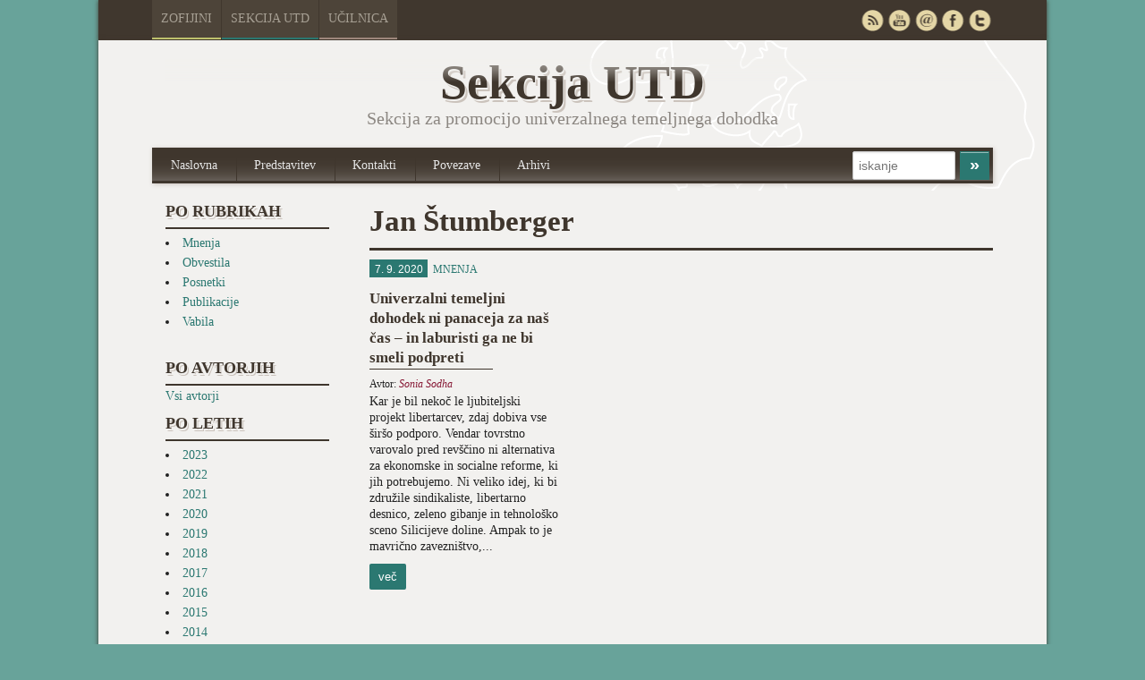

--- FILE ---
content_type: text/html; charset=UTF-8
request_url: http://utd.zofijini.net/tag/jan-stumberger/
body_size: 36147
content:

<!doctype html>
<!-- paulirish.com/2008/conditional-stylesheets-vs-css-hacks-answer-neither/ -->
<!--[if lt IE 7]> <html class="no-js ie6 oldie" lang="en"> <![endif]-->
<!--[if IE 7]>    <html class="no-js ie7 oldie" lang="en"> <![endif]-->
<!--[if IE 8]>    <html class="no-js ie8 oldie" lang="en"> <![endif]-->
<!-- Consider adding an manifest.appcache: h5bp.com/d/Offline -->
<!--[if gt IE 8]><!--> <html class="no-js" lang="en"> <!--<![endif]-->
<head>
	<meta charset="UTF-8">

	<title>Jan Štumberger Archives - Sekcija UTDSekcija UTD</title>
	
	<!-- Mobile viewport optimized: j.mp/bplateviewport -->
	<meta name="viewport" content="width=device-width" />
				
	<!-- Favicon and Feed -->
	<link rel="shortcut icon" type="image/png" href="http://utd.zofijini.net/wp-content/themes/zofijiniUTD/favicon.png">
	<link rel="alternate" type="application/rss+xml" title="Sekcija UTD Feed" href="http://utd.zofijini.net/feed/">
	
	<!--  iPhone Web App Home Screen Icon -->
	<link rel="apple-touch-icon" sizes="72x72" href="http://utd.zofijini.net/wp-content/themes/zofijiniUTD/images/devices/reverie-icon-ipad.png" />
	<link rel="apple-touch-icon" sizes="114x114" href="http://utd.zofijini.net/wp-content/themes/zofijiniUTD/images/devices/reverie-icon-retina.png" />
	<link rel="apple-touch-icon" href="http://utd.zofijini.net/wp-content/themes/zofijiniUTD/images/devices/reverie-icon.png" />
	
	<!-- Enable Startup Image for iOS Home Screen Web App -->
	<meta name="apple-mobile-web-app-capable" content="yes" />
	<link rel="apple-touch-startup-image" href="http://utd.zofijini.net/wp-content/themes/zofijiniUTD/mobile-load.png" />

	<!-- Startup Image iPad Landscape (748x1024) -->
	<link rel="apple-touch-startup-image" href="http://utd.zofijini.net/wp-content/themes/zofijiniUTD/images/devices/reverie-load-ipad-landscape.png" media="screen and (min-device-width: 481px) and (max-device-width: 1024px) and (orientation:landscape)" />
	<!-- Startup Image iPad Portrait (768x1004) -->
	<link rel="apple-touch-startup-image" href="http://utd.zofijini.net/wp-content/themes/zofijiniUTD/images/devices/reverie-load-ipad-portrait.png" media="screen and (min-device-width: 481px) and (max-device-width: 1024px) and (orientation:portrait)" />
	<!-- Startup Image iPhone (320x460) -->
	<link rel="apple-touch-startup-image" href="http://utd.zofijini.net/wp-content/themes/zofijiniUTD/images/devices/reverie-load.png" media="screen and (max-device-width: 320px)" />
	
<meta name='robots' content='index, follow, max-image-preview:large, max-snippet:-1, max-video-preview:-1' />
	<style>img:is([sizes="auto" i], [sizes^="auto," i]) { contain-intrinsic-size: 3000px 1500px }</style>
	
	<!-- This site is optimized with the Yoast SEO plugin v26.2 - https://yoast.com/wordpress/plugins/seo/ -->
	<link rel="canonical" href="http://utd.zofijini.net/tag/jan-stumberger/" />
	<meta property="og:locale" content="en_US" />
	<meta property="og:type" content="article" />
	<meta property="og:title" content="Jan Štumberger Archives - Sekcija UTD" />
	<meta property="og:url" content="http://utd.zofijini.net/tag/jan-stumberger/" />
	<meta property="og:site_name" content="Sekcija UTD" />
	<meta name="twitter:card" content="summary_large_image" />
	<meta name="twitter:site" content="@TemeljniDohodek" />
	<script type="application/ld+json" class="yoast-schema-graph">{"@context":"https://schema.org","@graph":[{"@type":"CollectionPage","@id":"http://utd.zofijini.net/tag/jan-stumberger/","url":"http://utd.zofijini.net/tag/jan-stumberger/","name":"Jan Štumberger Archives - Sekcija UTD","isPartOf":{"@id":"http://utd.zofijini.net/#website"},"breadcrumb":{"@id":"http://utd.zofijini.net/tag/jan-stumberger/#breadcrumb"},"inLanguage":"en-US"},{"@type":"BreadcrumbList","@id":"http://utd.zofijini.net/tag/jan-stumberger/#breadcrumb","itemListElement":[{"@type":"ListItem","position":1,"name":"Home","item":"http://utd.zofijini.net/"},{"@type":"ListItem","position":2,"name":"Jan Štumberger"}]},{"@type":"WebSite","@id":"http://utd.zofijini.net/#website","url":"http://utd.zofijini.net/","name":"Sekcija UTD","description":"Sekcija za promocijo univerzalnega temeljnega dohodka","publisher":{"@id":"http://utd.zofijini.net/#organization"},"potentialAction":[{"@type":"SearchAction","target":{"@type":"EntryPoint","urlTemplate":"http://utd.zofijini.net/?s={search_term_string}"},"query-input":{"@type":"PropertyValueSpecification","valueRequired":true,"valueName":"search_term_string"}}],"inLanguage":"en-US"},{"@type":"Organization","@id":"http://utd.zofijini.net/#organization","name":"Društvo za razvoj humanistike","url":"http://utd.zofijini.net/","logo":{"@type":"ImageObject","inLanguage":"en-US","@id":"http://utd.zofijini.net/#/schema/logo/image/","url":"http://utd.zofijini.net/wp-content/uploads/sites/5/2019/12/ljubimci.jpg","contentUrl":"http://utd.zofijini.net/wp-content/uploads/sites/5/2019/12/ljubimci.jpg","width":120,"height":121,"caption":"Društvo za razvoj humanistike"},"image":{"@id":"http://utd.zofijini.net/#/schema/logo/image/"},"sameAs":["http://www.facebook.com/pages/Univerzalni-temeljni-dohodek/493981737287209","https://x.com/TemeljniDohodek","http://www.youtube.com/user/utdslo","https://sl.wikipedia.org/wiki/Zofijini_ljubimci"]}]}</script>
	<!-- / Yoast SEO plugin. -->


<link rel='dns-prefetch' href='//fonts.googleapis.com' />
<link rel="alternate" type="application/rss+xml" title="Sekcija UTD &raquo; Jan Štumberger Tag Feed" href="http://utd.zofijini.net/tag/jan-stumberger/feed/" />
<script type="text/javascript">
/* <![CDATA[ */
window._wpemojiSettings = {"baseUrl":"https:\/\/s.w.org\/images\/core\/emoji\/16.0.1\/72x72\/","ext":".png","svgUrl":"https:\/\/s.w.org\/images\/core\/emoji\/16.0.1\/svg\/","svgExt":".svg","source":{"concatemoji":"http:\/\/utd.zofijini.net\/wp-includes\/js\/wp-emoji-release.min.js?ver=6.8.3"}};
/*! This file is auto-generated */
!function(s,n){var o,i,e;function c(e){try{var t={supportTests:e,timestamp:(new Date).valueOf()};sessionStorage.setItem(o,JSON.stringify(t))}catch(e){}}function p(e,t,n){e.clearRect(0,0,e.canvas.width,e.canvas.height),e.fillText(t,0,0);var t=new Uint32Array(e.getImageData(0,0,e.canvas.width,e.canvas.height).data),a=(e.clearRect(0,0,e.canvas.width,e.canvas.height),e.fillText(n,0,0),new Uint32Array(e.getImageData(0,0,e.canvas.width,e.canvas.height).data));return t.every(function(e,t){return e===a[t]})}function u(e,t){e.clearRect(0,0,e.canvas.width,e.canvas.height),e.fillText(t,0,0);for(var n=e.getImageData(16,16,1,1),a=0;a<n.data.length;a++)if(0!==n.data[a])return!1;return!0}function f(e,t,n,a){switch(t){case"flag":return n(e,"\ud83c\udff3\ufe0f\u200d\u26a7\ufe0f","\ud83c\udff3\ufe0f\u200b\u26a7\ufe0f")?!1:!n(e,"\ud83c\udde8\ud83c\uddf6","\ud83c\udde8\u200b\ud83c\uddf6")&&!n(e,"\ud83c\udff4\udb40\udc67\udb40\udc62\udb40\udc65\udb40\udc6e\udb40\udc67\udb40\udc7f","\ud83c\udff4\u200b\udb40\udc67\u200b\udb40\udc62\u200b\udb40\udc65\u200b\udb40\udc6e\u200b\udb40\udc67\u200b\udb40\udc7f");case"emoji":return!a(e,"\ud83e\udedf")}return!1}function g(e,t,n,a){var r="undefined"!=typeof WorkerGlobalScope&&self instanceof WorkerGlobalScope?new OffscreenCanvas(300,150):s.createElement("canvas"),o=r.getContext("2d",{willReadFrequently:!0}),i=(o.textBaseline="top",o.font="600 32px Arial",{});return e.forEach(function(e){i[e]=t(o,e,n,a)}),i}function t(e){var t=s.createElement("script");t.src=e,t.defer=!0,s.head.appendChild(t)}"undefined"!=typeof Promise&&(o="wpEmojiSettingsSupports",i=["flag","emoji"],n.supports={everything:!0,everythingExceptFlag:!0},e=new Promise(function(e){s.addEventListener("DOMContentLoaded",e,{once:!0})}),new Promise(function(t){var n=function(){try{var e=JSON.parse(sessionStorage.getItem(o));if("object"==typeof e&&"number"==typeof e.timestamp&&(new Date).valueOf()<e.timestamp+604800&&"object"==typeof e.supportTests)return e.supportTests}catch(e){}return null}();if(!n){if("undefined"!=typeof Worker&&"undefined"!=typeof OffscreenCanvas&&"undefined"!=typeof URL&&URL.createObjectURL&&"undefined"!=typeof Blob)try{var e="postMessage("+g.toString()+"("+[JSON.stringify(i),f.toString(),p.toString(),u.toString()].join(",")+"));",a=new Blob([e],{type:"text/javascript"}),r=new Worker(URL.createObjectURL(a),{name:"wpTestEmojiSupports"});return void(r.onmessage=function(e){c(n=e.data),r.terminate(),t(n)})}catch(e){}c(n=g(i,f,p,u))}t(n)}).then(function(e){for(var t in e)n.supports[t]=e[t],n.supports.everything=n.supports.everything&&n.supports[t],"flag"!==t&&(n.supports.everythingExceptFlag=n.supports.everythingExceptFlag&&n.supports[t]);n.supports.everythingExceptFlag=n.supports.everythingExceptFlag&&!n.supports.flag,n.DOMReady=!1,n.readyCallback=function(){n.DOMReady=!0}}).then(function(){return e}).then(function(){var e;n.supports.everything||(n.readyCallback(),(e=n.source||{}).concatemoji?t(e.concatemoji):e.wpemoji&&e.twemoji&&(t(e.twemoji),t(e.wpemoji)))}))}((window,document),window._wpemojiSettings);
/* ]]> */
</script>
<link rel='stylesheet' id='colorbox-theme1-css' href='http://utd.zofijini.net/wp-content/plugins/jquery-lightbox-for-native-galleries/colorbox/theme1/colorbox.css?ver=1.3.14' type='text/css' media='screen' />
<link rel='stylesheet' id='foundation-css' href='http://utd.zofijini.net/wp-content/themes/zofijiniUTD/css/foundation.css?ver=6.8.3' type='text/css' media='all' />
<link rel='stylesheet' id='app-css' href='http://utd.zofijini.net/wp-content/themes/zofijiniUTD/css/app.css?ver=6.8.3' type='text/css' media='all' />
<link rel='stylesheet' id='style-css' href='http://utd.zofijini.net/wp-content/themes/zofijiniUTD/style.css?ver=6.8.3' type='text/css' media='all' />
<link rel='stylesheet' id='zofijini-css' href='http://utd.zofijini.net/wp-content/themes/zofijiniUTD/css/zofijini.css?ver=6.8.3' type='text/css' media='all' />
<link rel='stylesheet' id='google_font-css' href='http://fonts.googleapis.com/css?family=Open+Sans%3A300italic%2C400italic%2C400%2C300&#038;ver=6.8.3' type='text/css' media='all' />
<style id='wp-emoji-styles-inline-css' type='text/css'>

	img.wp-smiley, img.emoji {
		display: inline !important;
		border: none !important;
		box-shadow: none !important;
		height: 1em !important;
		width: 1em !important;
		margin: 0 0.07em !important;
		vertical-align: -0.1em !important;
		background: none !important;
		padding: 0 !important;
	}
</style>
<link rel='stylesheet' id='wp-block-library-css' href='http://utd.zofijini.net/wp-includes/css/dist/block-library/style.min.css?ver=6.8.3' type='text/css' media='all' />
<style id='classic-theme-styles-inline-css' type='text/css'>
/*! This file is auto-generated */
.wp-block-button__link{color:#fff;background-color:#32373c;border-radius:9999px;box-shadow:none;text-decoration:none;padding:calc(.667em + 2px) calc(1.333em + 2px);font-size:1.125em}.wp-block-file__button{background:#32373c;color:#fff;text-decoration:none}
</style>
<style id='global-styles-inline-css' type='text/css'>
:root{--wp--preset--aspect-ratio--square: 1;--wp--preset--aspect-ratio--4-3: 4/3;--wp--preset--aspect-ratio--3-4: 3/4;--wp--preset--aspect-ratio--3-2: 3/2;--wp--preset--aspect-ratio--2-3: 2/3;--wp--preset--aspect-ratio--16-9: 16/9;--wp--preset--aspect-ratio--9-16: 9/16;--wp--preset--color--black: #000000;--wp--preset--color--cyan-bluish-gray: #abb8c3;--wp--preset--color--white: #ffffff;--wp--preset--color--pale-pink: #f78da7;--wp--preset--color--vivid-red: #cf2e2e;--wp--preset--color--luminous-vivid-orange: #ff6900;--wp--preset--color--luminous-vivid-amber: #fcb900;--wp--preset--color--light-green-cyan: #7bdcb5;--wp--preset--color--vivid-green-cyan: #00d084;--wp--preset--color--pale-cyan-blue: #8ed1fc;--wp--preset--color--vivid-cyan-blue: #0693e3;--wp--preset--color--vivid-purple: #9b51e0;--wp--preset--gradient--vivid-cyan-blue-to-vivid-purple: linear-gradient(135deg,rgba(6,147,227,1) 0%,rgb(155,81,224) 100%);--wp--preset--gradient--light-green-cyan-to-vivid-green-cyan: linear-gradient(135deg,rgb(122,220,180) 0%,rgb(0,208,130) 100%);--wp--preset--gradient--luminous-vivid-amber-to-luminous-vivid-orange: linear-gradient(135deg,rgba(252,185,0,1) 0%,rgba(255,105,0,1) 100%);--wp--preset--gradient--luminous-vivid-orange-to-vivid-red: linear-gradient(135deg,rgba(255,105,0,1) 0%,rgb(207,46,46) 100%);--wp--preset--gradient--very-light-gray-to-cyan-bluish-gray: linear-gradient(135deg,rgb(238,238,238) 0%,rgb(169,184,195) 100%);--wp--preset--gradient--cool-to-warm-spectrum: linear-gradient(135deg,rgb(74,234,220) 0%,rgb(151,120,209) 20%,rgb(207,42,186) 40%,rgb(238,44,130) 60%,rgb(251,105,98) 80%,rgb(254,248,76) 100%);--wp--preset--gradient--blush-light-purple: linear-gradient(135deg,rgb(255,206,236) 0%,rgb(152,150,240) 100%);--wp--preset--gradient--blush-bordeaux: linear-gradient(135deg,rgb(254,205,165) 0%,rgb(254,45,45) 50%,rgb(107,0,62) 100%);--wp--preset--gradient--luminous-dusk: linear-gradient(135deg,rgb(255,203,112) 0%,rgb(199,81,192) 50%,rgb(65,88,208) 100%);--wp--preset--gradient--pale-ocean: linear-gradient(135deg,rgb(255,245,203) 0%,rgb(182,227,212) 50%,rgb(51,167,181) 100%);--wp--preset--gradient--electric-grass: linear-gradient(135deg,rgb(202,248,128) 0%,rgb(113,206,126) 100%);--wp--preset--gradient--midnight: linear-gradient(135deg,rgb(2,3,129) 0%,rgb(40,116,252) 100%);--wp--preset--font-size--small: 13px;--wp--preset--font-size--medium: 20px;--wp--preset--font-size--large: 36px;--wp--preset--font-size--x-large: 42px;--wp--preset--spacing--20: 0.44rem;--wp--preset--spacing--30: 0.67rem;--wp--preset--spacing--40: 1rem;--wp--preset--spacing--50: 1.5rem;--wp--preset--spacing--60: 2.25rem;--wp--preset--spacing--70: 3.38rem;--wp--preset--spacing--80: 5.06rem;--wp--preset--shadow--natural: 6px 6px 9px rgba(0, 0, 0, 0.2);--wp--preset--shadow--deep: 12px 12px 50px rgba(0, 0, 0, 0.4);--wp--preset--shadow--sharp: 6px 6px 0px rgba(0, 0, 0, 0.2);--wp--preset--shadow--outlined: 6px 6px 0px -3px rgba(255, 255, 255, 1), 6px 6px rgba(0, 0, 0, 1);--wp--preset--shadow--crisp: 6px 6px 0px rgba(0, 0, 0, 1);}:where(.is-layout-flex){gap: 0.5em;}:where(.is-layout-grid){gap: 0.5em;}body .is-layout-flex{display: flex;}.is-layout-flex{flex-wrap: wrap;align-items: center;}.is-layout-flex > :is(*, div){margin: 0;}body .is-layout-grid{display: grid;}.is-layout-grid > :is(*, div){margin: 0;}:where(.wp-block-columns.is-layout-flex){gap: 2em;}:where(.wp-block-columns.is-layout-grid){gap: 2em;}:where(.wp-block-post-template.is-layout-flex){gap: 1.25em;}:where(.wp-block-post-template.is-layout-grid){gap: 1.25em;}.has-black-color{color: var(--wp--preset--color--black) !important;}.has-cyan-bluish-gray-color{color: var(--wp--preset--color--cyan-bluish-gray) !important;}.has-white-color{color: var(--wp--preset--color--white) !important;}.has-pale-pink-color{color: var(--wp--preset--color--pale-pink) !important;}.has-vivid-red-color{color: var(--wp--preset--color--vivid-red) !important;}.has-luminous-vivid-orange-color{color: var(--wp--preset--color--luminous-vivid-orange) !important;}.has-luminous-vivid-amber-color{color: var(--wp--preset--color--luminous-vivid-amber) !important;}.has-light-green-cyan-color{color: var(--wp--preset--color--light-green-cyan) !important;}.has-vivid-green-cyan-color{color: var(--wp--preset--color--vivid-green-cyan) !important;}.has-pale-cyan-blue-color{color: var(--wp--preset--color--pale-cyan-blue) !important;}.has-vivid-cyan-blue-color{color: var(--wp--preset--color--vivid-cyan-blue) !important;}.has-vivid-purple-color{color: var(--wp--preset--color--vivid-purple) !important;}.has-black-background-color{background-color: var(--wp--preset--color--black) !important;}.has-cyan-bluish-gray-background-color{background-color: var(--wp--preset--color--cyan-bluish-gray) !important;}.has-white-background-color{background-color: var(--wp--preset--color--white) !important;}.has-pale-pink-background-color{background-color: var(--wp--preset--color--pale-pink) !important;}.has-vivid-red-background-color{background-color: var(--wp--preset--color--vivid-red) !important;}.has-luminous-vivid-orange-background-color{background-color: var(--wp--preset--color--luminous-vivid-orange) !important;}.has-luminous-vivid-amber-background-color{background-color: var(--wp--preset--color--luminous-vivid-amber) !important;}.has-light-green-cyan-background-color{background-color: var(--wp--preset--color--light-green-cyan) !important;}.has-vivid-green-cyan-background-color{background-color: var(--wp--preset--color--vivid-green-cyan) !important;}.has-pale-cyan-blue-background-color{background-color: var(--wp--preset--color--pale-cyan-blue) !important;}.has-vivid-cyan-blue-background-color{background-color: var(--wp--preset--color--vivid-cyan-blue) !important;}.has-vivid-purple-background-color{background-color: var(--wp--preset--color--vivid-purple) !important;}.has-black-border-color{border-color: var(--wp--preset--color--black) !important;}.has-cyan-bluish-gray-border-color{border-color: var(--wp--preset--color--cyan-bluish-gray) !important;}.has-white-border-color{border-color: var(--wp--preset--color--white) !important;}.has-pale-pink-border-color{border-color: var(--wp--preset--color--pale-pink) !important;}.has-vivid-red-border-color{border-color: var(--wp--preset--color--vivid-red) !important;}.has-luminous-vivid-orange-border-color{border-color: var(--wp--preset--color--luminous-vivid-orange) !important;}.has-luminous-vivid-amber-border-color{border-color: var(--wp--preset--color--luminous-vivid-amber) !important;}.has-light-green-cyan-border-color{border-color: var(--wp--preset--color--light-green-cyan) !important;}.has-vivid-green-cyan-border-color{border-color: var(--wp--preset--color--vivid-green-cyan) !important;}.has-pale-cyan-blue-border-color{border-color: var(--wp--preset--color--pale-cyan-blue) !important;}.has-vivid-cyan-blue-border-color{border-color: var(--wp--preset--color--vivid-cyan-blue) !important;}.has-vivid-purple-border-color{border-color: var(--wp--preset--color--vivid-purple) !important;}.has-vivid-cyan-blue-to-vivid-purple-gradient-background{background: var(--wp--preset--gradient--vivid-cyan-blue-to-vivid-purple) !important;}.has-light-green-cyan-to-vivid-green-cyan-gradient-background{background: var(--wp--preset--gradient--light-green-cyan-to-vivid-green-cyan) !important;}.has-luminous-vivid-amber-to-luminous-vivid-orange-gradient-background{background: var(--wp--preset--gradient--luminous-vivid-amber-to-luminous-vivid-orange) !important;}.has-luminous-vivid-orange-to-vivid-red-gradient-background{background: var(--wp--preset--gradient--luminous-vivid-orange-to-vivid-red) !important;}.has-very-light-gray-to-cyan-bluish-gray-gradient-background{background: var(--wp--preset--gradient--very-light-gray-to-cyan-bluish-gray) !important;}.has-cool-to-warm-spectrum-gradient-background{background: var(--wp--preset--gradient--cool-to-warm-spectrum) !important;}.has-blush-light-purple-gradient-background{background: var(--wp--preset--gradient--blush-light-purple) !important;}.has-blush-bordeaux-gradient-background{background: var(--wp--preset--gradient--blush-bordeaux) !important;}.has-luminous-dusk-gradient-background{background: var(--wp--preset--gradient--luminous-dusk) !important;}.has-pale-ocean-gradient-background{background: var(--wp--preset--gradient--pale-ocean) !important;}.has-electric-grass-gradient-background{background: var(--wp--preset--gradient--electric-grass) !important;}.has-midnight-gradient-background{background: var(--wp--preset--gradient--midnight) !important;}.has-small-font-size{font-size: var(--wp--preset--font-size--small) !important;}.has-medium-font-size{font-size: var(--wp--preset--font-size--medium) !important;}.has-large-font-size{font-size: var(--wp--preset--font-size--large) !important;}.has-x-large-font-size{font-size: var(--wp--preset--font-size--x-large) !important;}
:where(.wp-block-post-template.is-layout-flex){gap: 1.25em;}:where(.wp-block-post-template.is-layout-grid){gap: 1.25em;}
:where(.wp-block-columns.is-layout-flex){gap: 2em;}:where(.wp-block-columns.is-layout-grid){gap: 2em;}
:root :where(.wp-block-pullquote){font-size: 1.5em;line-height: 1.6;}
</style>
<link rel='stylesheet' id='contact-form-7-css' href='http://utd.zofijini.net/wp-content/plugins/contact-form-7/includes/css/styles.css?ver=6.1.2' type='text/css' media='all' />
<link rel='stylesheet' id='wp-pagenavi-css' href='http://utd.zofijini.net/wp-content/plugins/wp-pagenavi/pagenavi-css.css?ver=2.70' type='text/css' media='all' />
<script type="text/javascript" src="http://utd.zofijini.net/wp-content/themes/zofijiniUTD/js/jquery.min.js?ver=6.8.3" id="jquery-js"></script>
<script type="text/javascript" src="http://utd.zofijini.net/wp-content/plugins/jquery-lightbox-for-native-galleries/colorbox/jquery.colorbox-min.js?ver=1.3.14" id="colorbox-js"></script>
<script type="text/javascript" src="http://utd.zofijini.net/wp-content/themes/zofijiniUTD/js/modernizr.foundation.js?ver=6.8.3" id="modernizr-js"></script>
<script type="text/javascript" src="http://utd.zofijini.net/wp-content/plugins/fd-footnotes/fdfootnotes.js?ver=1.34" id="fdfootnote_script-js"></script>
<link rel="https://api.w.org/" href="http://utd.zofijini.net/wp-json/" /><link rel="alternate" title="JSON" type="application/json" href="http://utd.zofijini.net/wp-json/wp/v2/tags/751" /><link rel="EditURI" type="application/rsd+xml" title="RSD" href="http://utd.zofijini.net/xmlrpc.php?rsd" />
<meta name="generator" content="WordPress 6.8.3" />
<!--[if lt IE 9]><link rel="stylesheet" href="<?php echo get_template_directory_uri(); ?>/css/ie.css"><![endif]--><!-- jQuery Lightbox For Native Galleries v3.2.2 | http://www.viper007bond.com/wordpress-plugins/jquery-lightbox-for-native-galleries/ -->
<script type="text/javascript">
// <![CDATA[
	jQuery(document).ready(function($){
		$(".gallery").each(function(index, obj){
			var galleryid = Math.floor(Math.random()*10000);
			$(obj).find("a").colorbox({rel:galleryid, maxWidth:"95%", maxHeight:"95%"});
		});
		$("a.lightbox").colorbox({maxWidth:"95%", maxHeight:"95%"});
	});
// ]]>
</script>

</head>

<body class="archive tag tag-jan-stumberger tag-751 wp-theme-zofijiniUTD">
	<div id="top-navigacija" class="container hide-for-small">
		<div class="container" id="nadcontainer">
		
			<div class="row">
				<ul class="skupnimeni nine columns">
					<li class="barva1"><a href="http://zofijini.net">Zofijini</a></li>
					<li class="barva4"><a href="http://utd.zofijini.net">Sekcija UTD</a></li>
					<li class="barva6"><a href="http://ucilnica.zofijini.net/">Učilnica</a></li>
					<!--<li class="barva2"><a href="#">Poslušalnica</a></li>
					<li class="barva3"><a href="#">Časopisi</a></li>	
					<li class="barva5"><a href="#">Filmsko</a></li>
					<li class="barva6"><a href="#">Za učitelje</a></li> -->
				</ul>
				<ul id="sociallinks" class="three columns" >
					<li id="twitter"><a href="https://twitter.com/TemeljniDohodek" rel="nofollow" target="_blank" title="Twitter">&nbsp;</a></li>
					<li id="facebook"><a href="http://www.facebook.com/pages/Univerzalni-temeljni-dohodek/493981737287209" rel="nofollow" target="_blank" title="Facebook">&nbsp;</a></li>
					<li id="email"><a href="mailto:utd.slovenija@gmail.com" rel="nofollow" target="_blank" title="e-mail">&nbsp;</a></li>
					<li id="youtube"><a href="http://www.youtube.com/user/utdslo" rel="nofollow" target="_blank" title="Youtube">&nbsp;</a></li>
					<li id="rss"><a href="/feed" target="_blank" title="RSS">&nbsp;</a></li>
				</ul>
			</div>
		</div>
	</div>
	<!-- Start the main container -->
	<div class="container" id="nadcontainer">
	<div id="container" class="container" role="document">
		
		<!-- Row for blog navigation -->

		<div class="row">
			<header role="banner">
				<div class="reverie-header">
					<div id="title" class="centriraj twelve columns mobile-four"><span class="hide-for-small mask"></span>Sekcija UTD</div>
					<h4 class="centriraj subheader">Sekcija za promocijo univerzalnega temeljnega dohodka</h4>
				</div>
				<nav role="navigation" class="mobile-four top-nav">
					<ul class="nav-bar ten columns"><li id="menu-item-4" class="menu-item menu-item-type-custom menu-item-object-custom menu-item-4"><a href="/">Naslovna</a></li>
<li id="menu-item-56" class="menu-item menu-item-type-post_type menu-item-object-page menu-item-56"><a href="http://utd.zofijini.net/predstavitev/">Predstavitev</a></li>
<li id="menu-item-345" class="menu-item menu-item-type-post_type menu-item-object-page menu-item-345"><a href="http://utd.zofijini.net/kontakti/">Kontakti</a></li>
<li id="menu-item-60" class="menu-item menu-item-type-post_type menu-item-object-page menu-item-60"><a href="http://utd.zofijini.net/povezave/">Povezave</a></li>
<li id="menu-item-72" class="menu-item menu-item-type-post_type menu-item-object-page current_page_parent menu-item-72"><a href="http://utd.zofijini.net/arhivi/">Arhivi</a></li>
</ul>					<div id="top-iskanje" class="two columns hide-for-small">
						<form role="search" method="get" id="searchform" action="http://utd.zofijini.net/">
							<input type="text" value="" name="s" id="s" placeholder="iskanje">		
							<input  type="submit" id="searchsubmit" value="»" class="secondary small button">
						</form>
					</div>
				</nav>
			</header>
		</div>
		
		<!-- Row for main content area -->
		<div id="main" class="row">
<div id="content" class="row" role="main">

		<div class="three columns mobile-four">	
			<div id="categoryTags" class="twelve columns">
			  <h2>Po rubrikah</h2>
			  <ul class="categories">
			  	<li class="cat-item cat-item-36"><a href="http://utd.zofijini.net/category/prispevek/">Mnenja</a>
</li>
	<li class="cat-item cat-item-3"><a href="http://utd.zofijini.net/category/obvestilo/">Obvestila</a>
</li>
	<li class="cat-item cat-item-14"><a href="http://utd.zofijini.net/category/video/">Posnetki</a>
</li>
	<li class="cat-item cat-item-20"><a href="http://utd.zofijini.net/category/publikacija/">Publikacije</a>
</li>
	<li class="cat-item cat-item-11"><a href="http://utd.zofijini.net/category/vabilo/">Vabila</a>
</li>
			  </ul>


			</div>
			<div class="twelve columns">
			 <h2>Po avtorjih</h2>
			<a href="/avtorji">Vsi avtorji</a>
			</div>
			<div id="date" class="twelve columns">
			  <h2>Po letih</h2>
			  <ul>
					<li><a href='http://utd.zofijini.net/2023/'>2023</a></li>
	<li><a href='http://utd.zofijini.net/2022/'>2022</a></li>
	<li><a href='http://utd.zofijini.net/2021/'>2021</a></li>
	<li><a href='http://utd.zofijini.net/2020/'>2020</a></li>
	<li><a href='http://utd.zofijini.net/2019/'>2019</a></li>
	<li><a href='http://utd.zofijini.net/2018/'>2018</a></li>
	<li><a href='http://utd.zofijini.net/2017/'>2017</a></li>
	<li><a href='http://utd.zofijini.net/2016/'>2016</a></li>
	<li><a href='http://utd.zofijini.net/2015/'>2015</a></li>
	<li><a href='http://utd.zofijini.net/2014/'>2014</a></li>
	<li><a href='http://utd.zofijini.net/2013/'>2013</a></li>
	<li><a href='http://utd.zofijini.net/2012/'>2012</a></li>
	<li><a href='http://utd.zofijini.net/2011/'>2011</a></li>
	<li><a href='http://utd.zofijini.net/2010/'>2010</a></li>
	<li><a href='http://utd.zofijini.net/2009/'>2009</a></li>
			  </ul>  
			</div>


		</div>
		
		<div id="content" class="mobile-four nine columns">
		<h1>
											Jan Štumberger							</h1>
												
				<div class="row">	
				
												
				<div class="novica four columns end"><span id="datum">7. 9. 2020 </span><span id="kategorije"><a href="http://utd.zofijini.net/category/prispevek/" rel="category tag">Mnenja</a></span><h3>Univerzalni temeljni dohodek ni panaceja za naš čas – in laburisti ga ne bi smeli podpreti</h3><div class="avtor">Avtor: <a href="http://utd.zofijini.net/avtor/sonia-sodha/" rel="tag">Sonia Sodha</a> </div><div class="opis">Kar je bil nekoč le ljubiteljski projekt libertarcev, zdaj dobiva vse širšo podporo. Vendar tovrstno varovalo pred revščino ni alternativa za ekonomske in socialne reforme, ki jih potrebujemo. Ni veliko idej, ki bi združile sindikaliste, libertarno desnico, zeleno gibanje in tehnološko sceno Silicijeve doline. Ampak to je mavrično zavezništvo,...</div><a class="vec" href="http://utd.zofijini.net/2020/09/07/univerzalni-temeljni-dohodek-ni-panaceja-za-nas-cas-in-laburisti-ga-ne-bi-smeli-podpreti/" title="Univerzalni temeljni dohodek ni panaceja za naš čas – in laburisti ga ne bi smeli podpreti" >več</a></div>																															
				
						<!-- rest of the loop -->
						<!-- the title, the content etc.. -->
						
				
		</div>

</div></div>
		</div><!-- End Main row -->
		
		<footer id="content-info" role="contentinfo">
			<div class="row">
				<article id="nav_menu-3" class="four columns widget widget_nav_menu"><div class="footer-section"><h6><strong>Rubrike</strong></h6><div class="menu-rubrike-container"><ul id="menu-rubrike" class="menu"><li id="menu-item-69" class="menu-item menu-item-type-taxonomy menu-item-object-category menu-item-69"><a href="http://utd.zofijini.net/category/obvestilo/">Obvestila</a></li>
<li id="menu-item-68" class="menu-item menu-item-type-taxonomy menu-item-object-category menu-item-68"><a href="http://utd.zofijini.net/category/vabilo/">Vabila</a></li>
<li id="menu-item-65" class="menu-item menu-item-type-taxonomy menu-item-object-category menu-item-65"><a href="http://utd.zofijini.net/category/prispevek/">Mnenja</a></li>
<li id="menu-item-66" class="menu-item menu-item-type-taxonomy menu-item-object-category menu-item-66"><a href="http://utd.zofijini.net/category/video/">Posnetki</a></li>
<li id="menu-item-67" class="menu-item menu-item-type-taxonomy menu-item-object-category menu-item-67"><a href="http://utd.zofijini.net/category/publikacija/">Publikacije</a></li>
</ul></div></div></article><article id="nav_menu-4" class="four columns widget widget_nav_menu"><div class="footer-section"><h6><strong>Zofijini.net</strong></h6><div class="menu-zofijini-container"><ul id="menu-zofijini" class="menu"><li id="menu-item-349" class="menu-item menu-item-type-custom menu-item-object-custom menu-item-349"><a href="http://zofijini.net">Zofijini</a></li>
<li id="menu-item-350" class="menu-item menu-item-type-custom menu-item-object-custom menu-item-home menu-item-350"><a href="http://utd.zofijini.net">Sekcija UTD</a></li>
<li id="menu-item-363" class="menu-item menu-item-type-custom menu-item-object-custom menu-item-363"><a href="http://ucilnica.zofijini.net/">Učilnica</a></li>
</ul></div></div></article>
		<article id="recent-posts-2" class="four columns widget widget_recent_entries"><div class="footer-section">
		<h6><strong>Aktualno branje</strong></h6>
		<ul>
											<li>
					<a href="http://utd.zofijini.net/2023/10/20/lista-zautd/">Lista #zaUTD</a>
											<span class="post-date">10/20/2023</span>
									</li>
											<li>
					<a href="http://utd.zofijini.net/2022/04/22/utd-v-programih-strank/">UTD v programih strank</a>
											<span class="post-date">04/22/2022</span>
									</li>
											<li>
					<a href="http://utd.zofijini.net/2021/11/29/vec-kot-160-tisoc-podpisov-naslednji-vrhunec-dan-clovekovih-pravic-1-mesto-za-utd-na-konferenci-o-prihodnosti-evrope/">Več kot 160 tisoč podpisov, naslednji vrhunec »Dan človekovih pravic«, 1. mesto za UTD na konferenci o »Prihodnosti Evrope«</a>
											<span class="post-date">11/29/2021</span>
									</li>
											<li>
					<a href="http://utd.zofijini.net/2021/05/14/univerzalni-temeljni-dohodek-utopija-ali-realen-koncept-za-zivljenje-v-prihodnje/">Univerzalni temeljni dohodek &#8211; utopija ali realen koncept za življenje v prihodnje?</a>
											<span class="post-date">05/14/2021</span>
									</li>
											<li>
					<a href="http://utd.zofijini.net/2021/04/14/utd-in-prekarnost/">UTD in prekarnost</a>
											<span class="post-date">04/14/2021</span>
									</li>
					</ul>

		</div></article>			</div>

		</footer>
		<div id="noga">
			<div class="row">
				<div class="six columns mobile-four">
					
					
					<a href="http://creativecommons.si/" target="_blank">cc</a> 2010-2026 Zofijini ljubimci. 
							<a id="prijava" href="/wp-admin">Prijava za urednike</a>
							
				</div>
				<div class="six columns mobile-four" style="text-align:right;">
				Izdelava spletne strani: <a href="http://arhit.si" title="izdelava spletne strani" class="desno">Arhit</a>
				</div>
				
							</div>
		</div>	
	</div><!-- Container End -->
	</div><!-- NadContainer End -->
	<!-- Prompt IE 6 users to install Chrome Frame. Remove this if you want to support IE 6.
	     chromium.org/developers/how-tos/chrome-frame-getting-started -->
	<!--[if lt IE 7]>
		<script defer src="//ajax.googleapis.com/ajax/libs/chrome-frame/1.0.3/CFInstall.min.js"></script>
		<script defer>window.attachEvent('onload',function(){CFInstall.check({mode:'overlay'})})</script>
	<![endif]-->
	
	<script type="speculationrules">
{"prefetch":[{"source":"document","where":{"and":[{"href_matches":"\/*"},{"not":{"href_matches":["\/wp-*.php","\/wp-admin\/*","\/wp-content\/uploads\/sites\/5\/*","\/wp-content\/*","\/wp-content\/plugins\/*","\/wp-content\/themes\/zofijiniUTD\/*","\/*\\?(.+)"]}},{"not":{"selector_matches":"a[rel~=\"nofollow\"]"}},{"not":{"selector_matches":".no-prefetch, .no-prefetch a"}}]},"eagerness":"conservative"}]}
</script>
<script type="text/javascript" src="http://utd.zofijini.net/wp-content/themes/zofijiniUTD/js/jquery.reveal.js?ver=6.8.3" id="reveal-js"></script>
<script type="text/javascript" src="http://utd.zofijini.net/wp-content/themes/zofijiniUTD/js/jquery.orbit-1.4.0.js?ver=6.8.3" id="orbit-js"></script>
<script type="text/javascript" src="http://utd.zofijini.net/wp-content/themes/zofijiniUTD/js/jquery.customforms.js?ver=6.8.3" id="custom_forms-js"></script>
<script type="text/javascript" src="http://utd.zofijini.net/wp-content/themes/zofijiniUTD/js/jquery.placeholder.min.js?ver=6.8.3" id="placeholder-js"></script>
<script type="text/javascript" src="http://utd.zofijini.net/wp-content/themes/zofijiniUTD/js/jquery.tooltips.js?ver=6.8.3" id="tooltips-js"></script>
<script type="text/javascript" src="http://utd.zofijini.net/wp-content/themes/zofijiniUTD/js/app.js?ver=6.8.3" id="app-js"></script>
<script type="text/javascript" src="http://utd.zofijini.net/wp-includes/js/dist/hooks.min.js?ver=4d63a3d491d11ffd8ac6" id="wp-hooks-js"></script>
<script type="text/javascript" src="http://utd.zofijini.net/wp-includes/js/dist/i18n.min.js?ver=5e580eb46a90c2b997e6" id="wp-i18n-js"></script>
<script type="text/javascript" id="wp-i18n-js-after">
/* <![CDATA[ */
wp.i18n.setLocaleData( { 'text direction\u0004ltr': [ 'ltr' ] } );
/* ]]> */
</script>
<script type="text/javascript" src="http://utd.zofijini.net/wp-content/plugins/contact-form-7/includes/swv/js/index.js?ver=6.1.2" id="swv-js"></script>
<script type="text/javascript" id="contact-form-7-js-before">
/* <![CDATA[ */
var wpcf7 = {
    "api": {
        "root": "http:\/\/utd.zofijini.net\/wp-json\/",
        "namespace": "contact-form-7\/v1"
    }
};
/* ]]> */
</script>
<script type="text/javascript" src="http://utd.zofijini.net/wp-content/plugins/contact-form-7/includes/js/index.js?ver=6.1.2" id="contact-form-7-js"></script>
<script type="text/javascript" src="http://utd.zofijini.net/wp-content/plugins/fitvids-for-wordpress/jquery.fitvids.js?ver=1.1" id="fitvids-js"></script>
		<script type="text/javascript">
		jQuery(document).ready(function () {
			jQuery('body').fitVids();
		});
		</script>	<!-- Start of StatCounter Code for Default Guide -->
<script type="text/javascript">
var sc_project=8875334;
var sc_invisible=1;
var sc_security="1385b166";
var scJsHost = (("https:" == document.location.protocol) ?
"https://secure." : "http://www.");
document.write("<sc"+"ript type='text/javascript' src='" + scJsHost+
"statcounter.com/counter/counter.js'></"+"script>");
</script>
<noscript><div class="statcounter"><a title="web analytics"
href="http://statcounter.com/" target="_blank"><img class="statcounter"
src="http://c.statcounter.com/8875334/0/1385b166/1/" alt="web
analytics"></a></div></noscript>
<!-- End of StatCounter Code for Default Guide -->

</body>
</html>

--- FILE ---
content_type: text/css
request_url: http://utd.zofijini.net/wp-content/themes/zofijiniUTD/css/zofijini.css?ver=6.8.3
body_size: 15074
content:
/* Splošni classi */

	body {
    font-family: georgia;
    font-size: 1.4rem;
    line-height: 1;
    background-color: #68A39A; 
}

div.reverie-header {
    margin: 0 0 20px;
    padding: 20px 0 0;
    border: none;
}

div.reverie-header div#title.centriraj {
    color: #3F362D;
    font-weight: bold;
    text-shadow: 1px 2px 0px #F2F1EF, 3px 4px 0px #CBC3BC;
filter: dropshadow (color=#F2F1EF, offx=1, offy=2); 
filter: dropshadow(color=#CBC3BC, offx=3, offy=4);
font-size:54px;
font-size:5.4rem;
}

div#title span {
  background: url(../images/mask.png) repeat-x;
  position: absolute;
  display: block;
  width: 100%;
  height: 35px;
}

.subheader {
    color: #8C8782;
    font-size: 20px;
    line-height: 1.3;
    margin-bottom: 17px;
    font-size: 2rem;
}
	
.centriraj
{
text-align:center;
}

#content article .entry-vontent h2, #content .post-box h2 {
    border: medium none;
    font-size: 2rem;
    line-height: 3.0rem;
    margin: 0;
    text-shadow: none;
    text-transform: none;
}

#content article .entry-vontent h3, #content .post-box h3 {
    font-size: 1.8rem;
    line-height: 1.5;
    margin: 0;
}

h2, .sidebar-section h6 {
    font-size: 18px;
    font-size: 1.8rem;
    text-shadow: 1px 2px 0px #F2F1EF, 2px 3px 0px #CBC3BC;
filter: dropshadow (color=#F2F1EF, offx=1, offy=2); 
filter: dropshadow(color=#CBC3BC, offx=2, offy=2);
    text-transform: uppercase;
    position: relative;
    margin-bottom: 5px;
    padding-bottom: 8px;
    border-bottom:2px solid;
}


p, figure {
    font-size: 1.6rem;
    line-height: 1.5;
    margin-bottom: 15px;
    text-align: justify;
      margin-top: 15px;
	  margin-left: 0;
}

h1 {
    border-bottom: 3px solid;
    font-size: 3.3rem;
    line-height: 4rem;
    padding-bottom: 10px;
}

h2#objave {
margin-bottom: 20px;
}

h3 {
    font-size: 2.5rem;
}


.nav-bar > li.active > a {
    cursor:pointer;
}


#top-navigacija #nadcontainer
{
background: #40372e;
}


div#top-navigacija ul li, div#top-navigacija ul li a
{
color:#A69F93;
float:left;
list-style: none outside none;
}

h4 {
    font-size: 1.5rem;
}

/* Prva stran */

#stickynovica
{
background-color:#FFD05B;
padding-top:20px;
}



.novica h3, ul#novica h3, ul#dogodek h3 {
  max-height:90px;
  overflow:hidden;
  padding-bottom: 8px;
  position: relative;
  font-size: 19px;
  font-size: 1.7rem;
  margin-bottom: 5px;
  line-height: 1.3;
}

 .nav-bar {
    background: transparent;
    margin:0;
    }
    
    nav.top-nav {
    min-height: 40px;
    width: 100%;
    background: url("../images/nav.png") repeat-x 0 0 #3f362d;
     -webkit-box-shadow: 1px 1px 5px 0px #CBC3BC;
box-shadow: 1px 1px 5px 0px #CBC3BC; 
    }
    
    .nav-bar > li, .nav-bar > li:last-child {
-webkit-box-shadow: inset 1px 0px 0px 0px #3f362d;
box-shadow: inset 1px 0px 0px 0px #3f362d;
}
    
    .nav-bar > li.menu-item {
    background: transparent;
    border-color: transparent;
}

    .nav-bar > li.menu-item:hover {
    background: #3f362d;
    border-color: transparent;
}

    .nav-bar > li.active {
    background: url("../images/nav.png") repeat-x 0 0 #2B7871;
    border-color: transparent;
	border-left: medium none;
}

div#top-iskanje form#searchform input#searchsubmit {
float:right;
}

#top-iskanje {
padding:0;
}

form#searchform {
margin: 0;
padding-top: 4px;
padding-right: 4px;
}

div#top-iskanje form#searchform input#s {
    width: 75%;
	float:left;
}

table, form {
margin-bottom:5px;
background: none repeat scroll 0 0 transparent;
border: medium none;
}

span#datum {
    background-color: #2B7871;
    color: #FFFFFF;
    font-family: helvetica;
    padding: 4px 2px 2px 6px;
    font-size: 12px;
    font-size: 1.2rem;
}

span#kategorije, #content .post-box span#kraj {
    color: #851532;
    font-size: 1.2rem;
    line-height: 1.5rem;
    padding-left: 6px;
    text-transform: uppercase;
}

div.featureimg a {
background: #ffffff;
text-align: center;
display: block;
height: auto;
max-width: 100%;
border: 5px solid #ffffff;
 -webkit-box-shadow: 0px 0px 5px 0px #CBC3BC;
box-shadow: 0px 0px 5px 0px #CBC3BC; 
}

div.opis {
font-size:14px;
font-size: 1.4rem;
line-height: 1.3;
}

div.avtor {
font-size:12px;
font-size: 1.2rem;
padding-bottom: 5px;
padding-top: 5px;
}

div.avtor a {
font-style: italic;
color: #851532;
}

div.avtor a:hover {
color: #851532;
}

div.sidebar-section .menu-rubrike-container {
background: #68A39A;
 -webkit-box-shadow: 1px 1px 5px 0px #CBC3BC;
box-shadow: 1px 1px 5px 0px #CBC3BC;
padding: 15px;
}

.sidebar-section h6 {
margin-top:0;
padding-top:0;
border-bottom:2px solid;
}

.sidebar-section  .menu-rubrike-container ul#menu-rubrike li.menu-item {
list-style: none;
border-bottom: 1px solid #2B7871;
}

.sidebar-section  .menu-rubrike-container ul#menu-rubrike li.menu-item a {
color: #3F362D;
line-height: 30px;
display:block;
}

ul#menu-rubrike li.menu-item a:hover {
color: #F2F1EF;
}

#stickynovica {
    background: none repeat scroll 0 0 #FFD05B;
    padding-top: 20px;
    padding-bottom:20px;
    margin-bottom:10px;
}

div.novica h3:after, ul#novica h3:after, ul#dogodek h3:after {
    background-color: #3F362D;
    bottom: 0;
    content: "";
    height: 1px;
    left: 0;
    position: absolute;
    width: 65%;
}

#objave div.vrstica {
margin-top: 30px;
}

a.vec {
    background-color: #2B7871;
    border-radius: 2px 2px 2px 2px;
    color: #FFFFFF;
    font-family: helvetica;
    font-size: 1.3rem;
    line-height: 50px;
    padding: 7px 10px;
}

a.vec:hover {
background: #68A39A;
color: #FFFFFF;
text-decoration: none;
}

.sidebar-section {
padding-top: 15px;
}

#featureuvod p {
    font-size: 1.5rem;
    line-height: 1.3;
    margin-bottom: 0;
    margin-top: 5px;
}

div#wpcf7-f94-w1-o1.wpcf7 {
background: #3F362D;
 -webkit-box-shadow: 1px 1px 5px 0px #CBC3BC;
box-shadow: 1px 1px 5px 0px #CBC3BC;
}

div#wpcf7-f94-w1-o1.wpcf7 form.wpcf7-form table, div#wpcf7-f94-w1-o1.wpcf7 form.wpcf7-form table tr:nth-child(2n) {
background: transparent;
border: none;
}

div#wpcf7-f94-w1-o1.wpcf7 form.wpcf7-form table tr td {
padding-top:0;
padding-bottom:0;
margin:0;
padding-right:15px;
padding-left:15px;
}

div#wpcf7-f94-w1-o1.wpcf7 form.wpcf7-form table tr td.tekst {
padding-top: 10px;
padding-bottom:5px;
color: #fff;
}

div#wpcf7-f94-w1-o1.wpcf7 form table tbody tr td input.wpcf7-submit {
width:100%;
border:none;
background: #2B7871;
color: #fff;
padding:5px;
}

div#wpcf7-f94-w1-o1.wpcf7 form table tbody tr td input.wpcf7-submit:hover {
background: #68A39A;
}

div.wpcf7-response-output {
margin:0px !important;
padding:0 15px 15px !important;
}

span.wpcf7-not-valid-tip {
display:none !important;
}

div.wpcf7-validation-errors {
border:none !important;
color: #2B7871 !important;
}

div.wpcf7-mail-sent-ok {
border:none !important;
color: #3f362d !important;
}

#ostalo {
overflow:hidden;
position: relative;
}

#napovednik {
height:auto;
padding:0;
color: #ffffff;
}

#napovednik ul#dogodek
{
background-color: #5D534A;
padding: 10px;
margin-bottom: 10px;
 -webkit-box-shadow: 0px 0px 3px 0px #ffffff;
box-shadow: 0px 0px 3px 0px #ffffff;
  border-radius: 5px 5px 5px 5px;
}


ul#dogodek {
font-size:14px;
font-size:1.4rem;
line-height: 1.3;
}

ul#dogodek h3 {
color: #F2F1EF;
}

ul#dogodek h3:after {
background-color: #F2F1EF;
}

#napovednik ul#dogodek li {
list-style:none;
}


#citat {
    background: none repeat scroll 0 0 #F2F1EF;
    font-style: italic;
    height: auto;
    padding: 15px 30px 30px;
}

#video {
    background: none repeat scroll 0 0 #000000;
    border: 2px solid #FFFFFF;
    height: auto;
    padding: 15px;
}

#main {
background: #f2f1ef;
}

#container {
max-width: 1060px;
margin:auto;
background: url(../images/zofijinilj.png) no-repeat 50% 0 #F2F1EF;
}

#containerdva {
max-width: 1060px;
margin:auto;
background: url(../images/zofijinilj.png) no-repeat 50% 0 #EEE4C7;
}


#nadcontainer {
max-width:1060px;
margin:auto;
 -webkit-box-shadow: 0px 0px 5px 0px #3F362D;
box-shadow: 0px 0px 5px 0px #3F362D;
}

a {
color: #2B7871;
}

a:hover {
color: #2B7871;
text-decoration: underline;
}

div#novice ul {
font-size: 14px;
font-size: 1.4rem;
line-height:1.3;
}

footer {
background: none repeat scroll 0 0 #3F362D;
padding-top:20px;
color: #F2F1EF;
}

div#noga {
    background-color: #2F2B28;
    color: #EEE4C7;
    margin-bottom: 20px;
    padding-bottom: 15px;
    padding-top: 15px;
}

.temnoozadje {
    background: none repeat scroll 0 0 transparent;
    border-top: 1px solid;
    color: #3F362D;
    padding-top: 10px;
}

div#napotila{
font-size: 1.4rem;
}

.temnoozadje a
{
color:#2B7871;
}

.temnoozadje a:hover
{
text-decoration: underline;
}


blockquote {
    border: medium none;
    font-style: italic;
    margin: 0;
    padding: 1px 20px;
}

blockquote, blockquote p {
    color: #5D534A;
    line-height: 1.5;
}

table tbody tr td {
    border: medium none;
    color: #333333;
    padding-right: 30px;
    vertical-align: top;
}

ul.page-numbers li span.current {
    background: none repeat scroll 0 0 #68A39A;
    color: #FFFFFF;
    cursor: default;
    display: block;
    font-weight: bold;
    padding: 1px 7px;
}

ul.page-numbers li:hover a {
background-color: #ffffff;
}

#content .post-box span#datum {
font-size: 1.4rem;
padding: 6px 3px 4px 7px;
}

#content .post-box span#kategorije, #content .post-box span#kraj {
font-size: 1.4rem;
padding: 6px 3px 4px 7px;
background-color: #ffffff;
}

#content .post-box div.avtor {
    font-size: 1.8rem;
    margin-bottom: 10px;
}

#singlemeta {
margin-top: 20px;
}

ul#sociallinks {
    margin-bottom: 8px;
    margin-top: 8px;
	padding-right:0;
}

div#top-navigacija ul#sociallinks li
{
background-position:top;
background-repeat:none;
height: 29px;
width: 30px;
overflow:hidden;
display:block;
float:right;
}

ul#sociallinks li a
{
display:block;
width:100%;
height:100%;
text-decoration:none;
}

div#top-navigacija ul#sociallinks li:hover
{
background-position:bottom;
}


ul#sociallinks li#twitter
{
background-image: url("../images/twitter.png");
}

ul#sociallinks li#facebook
{
background-image: url("../images/facebook.png");
}

ul#sociallinks li#rss
{
background-image: url("../images/rss.png");
}

ul#sociallinks li#webarchive
{
background-image: url("../images/archive.png");
}

ul#sociallinks li#youtube
{
background-image: url("../images/youtube.png");
}

ul#sociallinks li#email
{
background-image: url("../images/mail.png");
}

div#top-navigacija ul.skupnimeni {
    margin-bottom: 0;
    padding: 0;
	
}

div#top-navigacija ul.skupnimeni li
{

background:#4d4439;
margin-right:1px;
}

div#top-navigacija ul.skupnimeni li a {
    border-bottom: 2px solid;
    display: block;
	text-decoration:none;
    padding: 10px;
    text-transform: uppercase;
}
div#top-navigacija ul.skupnimeni li a:hover {
color:#F2F1EF;

}

div#top-navigacija ul.skupnimeni li.barva1 a
{
border-color: #BEC26D;
}

div#top-navigacija ul.skupnimeni li.barva1 a:hover
{
border-color: #BEC26D;
background-color: #BEC26D;
}

div#top-navigacija ul.skupnimeni li.barva2 a
{
border-color: #D47F27;
}

div#top-navigacija ul.skupnimeni li.barva2 a:hover
{
border-color: #D47F27;
background-color: #D47F27;
}

div#top-navigacija ul.skupnimeni li.barva3 a
{
border-color: #851532;
}

div#top-navigacija ul.skupnimeni li.barva3 a:hover
{
border-color: #851532;
background-color: #851532;
}


div#top-navigacija ul.skupnimeni li.barva4 a
{
border-color: #2B7871;
}

div#top-navigacija ul.skupnimeni li.barva4 a:hover
{
border-color: #2B7871;
background-color: #2B7871;
}

div#top-navigacija ul.skupnimeni li.barva5 a
{
border-color: #81577c;
}

div#top-navigacija ul.skupnimeni li.barva5 a:hover
{
border-color: #81577c;
background-color: #81577c;
}

div#top-navigacija ul.skupnimeni li.barva5 a
{
border-color: #7C5776;
}

div#top-navigacija ul.skupnimeni li.barva5 a:hover
{
border-color: #7C5776;
background-color: #7C5776;
}

div#top-navigacija ul.skupnimeni li.barva6 a
{
border-color: #9E877C;
}

div#top-navigacija ul.skupnimeni li.barva6 a:hover
{
border-color: #9E877C;
background-color: #9E877C;
}

div#video-tedna div#video a, div#noga a, footer a {
color: #2B7871;
font-style: italic;
}

div#video a, div#noga a, footer a, footer div.menu-rubrike-container ul#menu-rubrike li.menu-item a {
color: #2B7871;
font-style: normal;
}

div#video a:hover, div#noga a:hover, footer a:hover {
color: #68A39A;
}


div#objave div#content div div.video h3
{
min-height:55px;
}

input.small.button[type="submit"] {
    font-size: 20px;

	line-height:28px;

    padding: 0 10px 2px;

}

.button.secondary {
    background-color: #2B7871;
    border: 1px solid #2B7871;
    color: #FFFFFF;
}

input#searchsubmit:hover {
background-color: #68A39A;
}

li.organizator
{
color:#68A39A;
    font-size: 1.2rem;
    padding-bottom: 5px;
    padding-top: 5px;
}

li.organizator-single
{
color:#2B7871;
list-style:none;
}

div#content div.post-box ul li.organizator-single
{
    color: #2B7871;
    font-style: italic;
        font-size: 1.8rem;
    margin-bottom: 10px;
}

ul#dogodek li.levo
{
float:left;
}
ul#dogodek li.desno
{
float:right;
background:transparent;
}

div#napovednik ul#dogodek h3
{
clear:both;
}
.row .twelve.nopadding, .row .twelve.nopadding p
{
padding-top:0;
padding-bottom:0;
margin-top:0;
margin-bottom:0;
}

div#napovednik ul#dogodek span#kraj {
background-color: #F2F1EF;
    color: #2B7871;
    font-family: helvetica;
    font-size: 1.2rem;
    padding: 4px 4px 2px 6px;
}

li#imedogodka h3 {
margin-bottom: 5px;
padding-bottom: 5px;
margin-top: 7px;
}

ul.flyout li a, .nav-bar li ul li a {
  border:none;
    background: none repeat scroll 0 0 #3F362D;
    box-shadow: 0 1px 0 rgba(255, 255, 255, 0.5) inset;
    color: #E6E6E6;
    display: block;
    height: auto;
    line-height: 1;
    padding: 15px 20px;
}

ul.flyout li a, .nav-bar li ul li a:hover {
  border:none;
    background: none repeat-x scroll 0 0 #2B7871;
    box-shadow: none;
    color: #E6E6E6;
    display: block;
    height: auto;
    line-height: 1;
    padding: 15px 20px;
    text-decoration: none;
}

ul.flyout li, .nav-bar li ul li {
    border-left: medium none;
}

 div#napotila  p
 {
 padding:0;
 margin:0;
 
 }
 
 div#colorbox
 {
 overflow: visible!important;
 }
 
 div ul#rss
 {
 background:#fff;
    box-shadow: 1px 1px 5px 0 #CBC3BC;
    padding: 15px;
 }
 
  div ul#rss li
  {
  list-style:none;
  border-bottom: 1px solid #2B7871;
  padding-bottom:5px;
   padding-top:5px;
  }
  
  span#datum2 {
    background-color: #F2F1EF;
    font-family: helvetica;
    font-size: 1.2rem;
    padding: 4px 2px 2px 6px;
}

ul#vsiavtorji
{
-moz-column-count: 4;
-moz-column-gap: 10px;
-webkit-column-count: 4;
-webkit-column-gap: 10px;
column-count: 4;
column-gap: 10px; 
}


body.home h2, body.home #main .widget.widget_nav_menu h6 {
    color: #851532;
}

div.arhiv {
    background-color: #5D534A;
    padding: 10px;
    margin-bottom: 10px;
    margin-top: 10px;
    -webkit-box-shadow: 0px 0px 3px 0px #ffffff;
    box-shadow: 0px 0px 3px 0px #ffffff;
    border-radius: 5px 5px 5px 5px;
}

div.arhiv a {
    color: #FFFFFF;
    display: block;
    line-height: 2rem;
    text-align: center; 
}